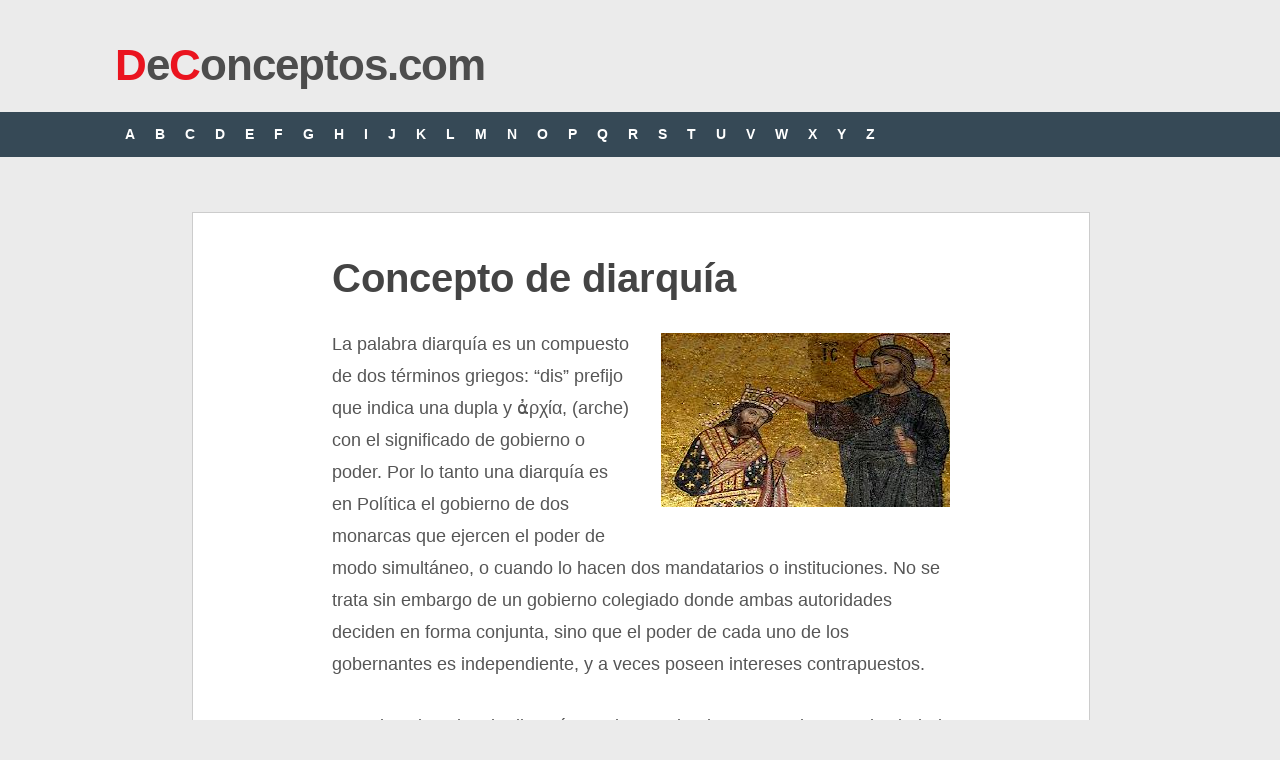

--- FILE ---
content_type: text/html; charset=UTF-8
request_url: https://deconceptos.com/ciencias-juridicas/diarquia
body_size: 3806
content:
<!DOCTYPE html>
<html class="no-js" lang="es">
<head>
	<meta charset="UTF-8">
	<title> Concepto de diarquía - Definici&oacute;n en DeConceptos.com</title>
	<!--iOS/android/handheld specific -->	
<link rel="apple-touch-icon" href="apple-touch-icon.png">
<meta name="viewport" content="width=device-width, initial-scale=1.0">
<meta name="apple-mobile-web-app-capable" content="yes">
<meta name="apple-mobile-web-app-status-bar-style" content="black">
    <meta name="robots" content="follow, all" />	<link rel="stylesheet" type="text/css" media="all" href="https://deconceptos.com/wp-content/themes/ribbon/style4.css" />
	<link rel="pingback" href="https://deconceptos.com/xmlrpc.php" />
		    	<style type="text/css">
body {background-color:#EBEBEB;}
.nav-previous a:hover,.nav-next a:hover,#commentform input#submit,#searchform input[type="submit"],.home_menu_item,.secondary-navigation a:hover, .post-date-ribbon,.currenttext, .pagination a:hover,.readMore a,.mts-subscribe input[type="submit"] {background-color:#EA141F; }
#tabber .inside li .meta b,footer .widget li a:hover,.fn a,.reply a,#tabber .inside li div.info .entry-title a:hover, #navigation ul ul a:hover,.single_post a, a:hover, .textwidget a, #commentform a, #tabber .inside li a, .copyrights a:hover, a, .sidebar.c-4-12 a:hover, .top a:hover {color:#EA141F; }
.corner {border-color: transparent transparent #EA141F transparent;}
.secondary-navigation, footer, .sidebar #searchform input[type="submit"]:hover, .readMore a:hover, #commentform input#submit:hover { background-color: #364956; }
</style>
	    


<script async src="https://securepubads.g.doubleclick.net/tag/js/gpt.js"></script>
<script>
  window.googletag = window.googletag || {cmd: []};
  var interstitialSlot;
  googletag.cmd.push(function() {
    
    var mapping2 = googletag.sizeMapping()
                            .addSize([600, 0], [[300, 250], [336, 280], [970, 250], [728, 90]])
                            .addSize([0, 0], [[300, 250], [336, 280]])
                            .build();
                            
    var mapping3 = googletag.sizeMapping()
                            .addSize([600, 0], [[300, 600], [300, 250]])
                            .addSize([0, 0], [[300, 600], [300, 250]])
                            .build();
                            
    googletag.defineSlot('/22357687369/Deconceptos_main_ad', [[970, 250], [300, 250], [336, 280], [728, 90]], 'div-gpt-ad-1596061316168-0')
             .defineSizeMapping(mapping2)
             .setTargeting('test', 'lazyload')
             .addService(googletag.pubads());
    
    googletag.defineSlot('/22357687369/Deconceptos_intext_ad', [[970, 250], [300, 250], [336, 280], [728, 90]], 'div-gpt-ad-1596061366917-0')
             .defineSizeMapping(mapping2)
             .setTargeting('test', 'lazyload')
             .addService(googletag.pubads());                                                          
            
    googletag.defineSlot('/22357687369/deconceptos_lo', [1, 1], 'div-gpt-ad-1655083079695-0').setTargeting('test', 'lazyload').addService(googletag.pubads());
    
    interstitialSlot = googletag.defineOutOfPageSlot('/22357687369/deconceptos_intersitial',googletag.enums.OutOfPageFormat.INTERSTITIAL);

        if (interstitialSlot) {
          interstitialSlot.addService(googletag.pubads());
          
        }
    
    googletag.pubads().enableLazyLoad({
  fetchMarginPercent: 100,  // Fetch slots within 1 viewports.
  renderMarginPercent: 100,  // Render slots within 1 viewports.
  mobileScaling: 1.0  // Double the above values on mobile.
});
    googletag.pubads().enableSingleRequest();
    googletag.pubads().collapseEmptyDivs();
    googletag.enableServices();
  });
</script>

<!-- Google tag (gtag.js) -->
<script async src="https://www.googletagmanager.com/gtag/js?id=G-HYYH55XWLL"></script>
<script>
  window.dataLayer = window.dataLayer || [];
  function gtag(){dataLayer.push(arguments);}
  gtag('js', new Date());

  gtag('config', 'G-HYYH55XWLL');
</script>

</head>
<body id ="blog" class="wp-singular post-template-default single single-post postid-9967 single-format-standard wp-theme-ribbon main cat-4-id cat-6-id">



	<header class="main-header">
		<div class="container">
			<div id="header">
																<div id="logo">
								<a href="https://deconceptos.com"><font color="#EA141F">D</font>e<font color="#EA141F">C</font>onceptos.com</a>
							</div><!-- END #logo -->
													 <div class="widget-header">
											            </div>             
			</div><!--#header-->
            <div class="secondary-navigation">
				<nav id="navigation" >
											<ul class="menu">
							                            <li><a href="https://deconceptos.com/indice-A/">A</a></li>
	<li><a href="https://deconceptos.com/indice-B/">B</a></li>

	<li><a href="https://deconceptos.com/indice-C/">C</a></li>
	<li><a href="https://deconceptos.com/indice-D/">D</a></li>
	<li><a href="https://deconceptos.com/indice-E/">E</a></li>
	<li><a href="https://deconceptos.com/indice-F/">F</a></li>
	<li><a href="https://deconceptos.com/indice-G/">G</a></li>
	<li><a href="https://deconceptos.com/indice-H/">H</a></li>

	<li><a href="https://deconceptos.com/indice-I/">I</a></li>
	<li><a href="https://deconceptos.com/indice-J/">J</a></li>
	<li><a href="https://deconceptos.com/indice-K/">K</a></li>
	<li><a href="https://deconceptos.com/indice-L/">L</a></li>
	<li><a href="https://deconceptos.com/indice-M/">M</a></li>
	<li><a href="https://deconceptos.com/indice-N/">N</a></li>

	<li><a href="https://deconceptos.com/indice-O/">O</a></li>
	<li><a href="https://deconceptos.com/indice-P/">P</a></li>
	<li><a href="https://deconceptos.com/indice-Q/">Q</a></li>
	<li><a href="https://deconceptos.com/indice-R/">R</a></li>
	<li><a href="https://deconceptos.com/indice-S/">S</a></li>
	<li><a href="https://deconceptos.com/indice-T/">T</a></li>

	<li><a href="https://deconceptos.com/indice-U/">U</a></li>
	<li><a href="https://deconceptos.com/indice-V/">V</a></li>
	<li><a href="https://deconceptos.com/indice-W/">W</a></li>
	<li><a href="https://deconceptos.com/indice-X/">X</a></li>
	<li><a href="https://deconceptos.com/indice-Y/">Y</a></li>
	<li><a href="https://deconceptos.com/indice-Z/">Z</a></li>
						</ul>
									</nav>
			</div>
		</div><!--.container-->        
	</header>
	<div class="main-container">
<div id="page" class="single">


	<div class="content">
		<article class="article">
			<div id="content_box" >
									<div id="post-9967" class="g post post-9967 type-post status-publish format-standard hentry category-ciencias-juridicas category-ciencias-sociales cat-4-id cat-6-id">
						<div class="single_post">
														<header>
								<h1 class="title single-title">Concepto de diarquía</h1>
							</header><!--.headline_area-->
							<div class="post-single-content box mark-links">
                            
                                    
								<p><img fetchpriority="high" decoding="async" src="https://deconceptos.com/wp-content/uploads/2014/11/concepto-de-diarquia.jpg" alt="Concepto de diarquía" width="289" height="174" class="alignright size-full wp-image-9968" />La palabra diarquía es un compuesto de dos términos griegos: “dis” prefijo que indica una dupla y ἀρχία, (arche) con el significado de gobierno o poder. Por lo tanto una diarquía es en Política el gobierno de dos monarcas que ejercen el poder de modo simultáneo, o cuando lo hacen dos mandatarios o instituciones. No se trata sin embargo de un gobierno colegiado donde ambas autoridades deciden en forma conjunta, sino que el poder de cada uno de los gobernantes es independiente, y a veces poseen intereses contrapuestos.</p>

        <div class='anuncio'>
<!-- /22357687369/Deconceptos_main_ad -->
<div id='div-gpt-ad-1596061316168-0'>
  <script>
    googletag.cmd.push(function() { googletag.display('div-gpt-ad-1596061316168-0'); });
  </script>
</div>
</div>
  
<p>Entre los ejemplos de diarquías podemos citar la que tuvo lugar en la ciudad estado guerrera de Esparta, donde coexistieron en el poder los Agíadas y los Euripóntidas, grupos de familias precursoras de la polis que gobernaban con iguales poderes, siendo ambos sacerdotes del dios Zeus, de modo vitalicio y hereditario, aunque se podía deponerlos por motivos fundados o mensajes divinos y estaban muy controlados por los éforos, por la Gerusía y por la Apella. Si bien en un principio ambos estaban autorizados para dirigir los ejércitos, luego se prohibió que lo hagan simultáneamente.</p>
<p>En la Antigua Roma se conoce como diarquía al período también denominado Alto Imperio, comprendido especialmente por los gobiernos de Augusto (27 a.C -14) y Tiberio (14-37) durante los cuales los emperadores entregaron al senado facultades electorales y legislativas, dándoseles a sus resoluciones o senadoconsultos fuerza de ley. Sin embargo esta diarquía donde tanto el emperador como el senado tenían grandes poderes duró poco tiempo, ya que pronto los emperadores comenzaron a absorber todos los poderes en su persona, hasta ser presidido el senado por el propio príncipe quien también designaba los integrantes del senado.</p>

        <div class='anuncio'>
<!-- /22357687369/Deconceptos_intext_ad -->
<div id='div-gpt-ad-1596061366917-0'>
  <script>
    googletag.cmd.push(function() { googletag.display('div-gpt-ad-1596061366917-0'); });
  </script>
</div>
</div>

<!-- /22357687369/deconceptos_lo -->
<div id='div-gpt-ad-1655083079695-0'>
  <script>
    googletag.cmd.push(function() { googletag.display('div-gpt-ad-1655083079695-0'); });
  </script>
</div>

<!-- /22357687369/Deconceptos_1x1 -->
<div id='div-gpt-ad-1596061399282-0'>
  <script>
    googletag.cmd.push(function() { googletag.display('div-gpt-ad-1596061399282-0'); });
  </script>
</div>


<p>En el Imperio Bizantino la diarquía estuvo constituida por los recíprocos poderes que tenían el emperador y la iglesia. El patriarca de Constantinopla coronaba al nuevo emperador y a veces lo desafiaba con la amenaza de excomulgarlo. Los obispos, incluso, tenían jurisdicción en asuntos judiciales.</p>
<div class="yarpp"><span class="sub-titulo">Citar este art&iacute;culo</span></div><p>Fingermann, H. (22 de enero de 2015). <em>Concepto de diarquía</em>. Deconceptos.com. https://deconceptos.com/ciencias-juridicas/diarquia</p><div class='yarpp yarpp-related yarpp-related-website yarpp-template-list'>
<!-- YARPP List -->
<span class="sub-titulo">Continúa leyendo:</span><ol>
<li><a href="https://deconceptos.com/ciencias-sociales/imperio" rel="bookmark" title="Imperio">Imperio</a></li>
<li><a href="https://deconceptos.com/ciencias-sociales/senado" rel="bookmark" title="Senado">Senado</a></li>
<li><a href="https://deconceptos.com/ciencias-sociales/tetrarquia" rel="bookmark" title="Tetrarquía">Tetrarquía</a></li>
<li><a href="https://deconceptos.com/ciencias-juridicas/poder-legislativo" rel="bookmark" title="Poder Legislativo">Poder Legislativo</a></li>
<li><a href="https://deconceptos.com/ciencias-naturales/bicefalo" rel="bookmark" title="bicéfalo">bicéfalo</a></li>
<li><a href="https://deconceptos.com/ciencias-juridicas/magistrado" rel="bookmark" title="magistrado">magistrado</a></li>
</ol>
</div>
															</div>
						</div><!--.post-content box mark-links-->

						  
                        
                
                        
                                                                        <table align="center" width="100%" bgcolor="#dddddd"><tr><td style="padding:20px 5px 5px 5px" align="center"><span class="sub-titulo"><a href="https://deconceptos.com/ciencias-naturales/frustracion" rel="next">Concepto siguiente >></a></span></tr></td></table>
                        
                        <div class="buscar">
                            <span class="sub-titulo" style="clear:both">Buscar otro concepto</span>
    						<form method="get" id="searchform" class="search-form" action="https://deconceptos.com" _lpchecked="1">
	<fieldset>
		<input type="text" name="s" id="s" value="Buscar en DeConceptos..." onblur="if (this.value == '') {this.value = 'Buscar en DeConceptos...';}" onfocus="if (this.value == 'Buscar en DeConceptos...') {this.value = '';}" >
		<input type="submit" value="Buscar" onclick="if(this.value=='Buscar en DeConceptos...')this.value='';" />
	</fieldset>
</form>                        </div>
                        
					</div><!--.g post-->
				                
			
					
                    
			</div>
              
		</article>
        
      
        
			</div><!--#page-->
</div><!--.container-->
</div>

	<footer>

        <div class="copyrights"><!--start copyrights-->
<div class="row" id="copyright-note">
<span><a href="https://deconceptos.com/">De Conceptos.com</a> Copyright &copy; 2026.</span> <a rel="nofollow" href="https://deconceptos.com/politica-de-privacidad">Privacidad</a>
<div class="top"> <a href="#top" class="toplink">Volver a Arriba &uarr;</a></div>
</div>
</div> 
	</footer><!--footer-->
    

</body>
</html>
<!-- Dynamic page generated in 0.047 seconds. -->
<!-- Cached page generated by WP-Super-Cache on 2026-01-23 16:05:52 -->

<!-- super cache -->

--- FILE ---
content_type: text/html; charset=utf-8
request_url: https://www.google.com/recaptcha/api2/aframe
body_size: 265
content:
<!DOCTYPE HTML><html><head><meta http-equiv="content-type" content="text/html; charset=UTF-8"></head><body><script nonce="lTh2Eu_NOiYAb_AlZptd0Q">/** Anti-fraud and anti-abuse applications only. See google.com/recaptcha */ try{var clients={'sodar':'https://pagead2.googlesyndication.com/pagead/sodar?'};window.addEventListener("message",function(a){try{if(a.source===window.parent){var b=JSON.parse(a.data);var c=clients[b['id']];if(c){var d=document.createElement('img');d.src=c+b['params']+'&rc='+(localStorage.getItem("rc::a")?sessionStorage.getItem("rc::b"):"");window.document.body.appendChild(d);sessionStorage.setItem("rc::e",parseInt(sessionStorage.getItem("rc::e")||0)+1);localStorage.setItem("rc::h",'1769357010094');}}}catch(b){}});window.parent.postMessage("_grecaptcha_ready", "*");}catch(b){}</script></body></html>

--- FILE ---
content_type: application/javascript; charset=utf-8
request_url: https://fundingchoicesmessages.google.com/f/AGSKWxV4-cGsAqhGdaM8QWWp3GZAK4Tld7xyF7aOY8CIiBRl0Hf3M-EMK7DcR1RxIFmM9-gm-9yt9bByrbh62oP5a0Qdhhn84k3Jy-yPhgcBrKx1yRSGcfd0yGDTfACeSZgai6NUYvMAVb0Fnbm5-47wZtbwoIZCILrTISYJmBDHhGTP18zfTDDwBXOisiY_/_/getvideoad./googleheadad./dblclick..ga/ads.-480x60.
body_size: -1289
content:
window['88236da6-60da-4825-bd14-dc87ffec7edc'] = true;